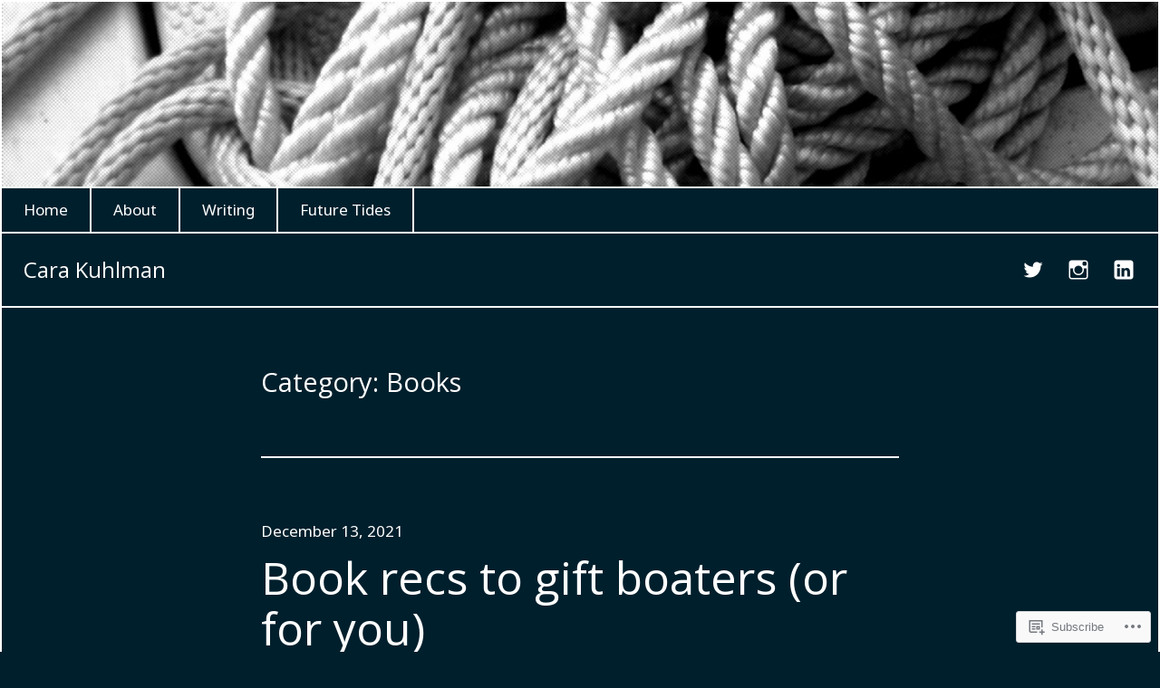

--- FILE ---
content_type: text/css;charset=utf-8
request_url: https://s0.wp.com/?custom-css=1&csblog=4sY6d&cscache=6&csrev=32
body_size: 108
content:
.entry-content a{text-shadow:none}.entry-content a{text-decoration:underline}.entry-content a,.entry-footer .author-bio a,.page-content a,.taxonomy-description a,.logged-in-as a,.comment-content a,.pingback .comment-body>a,.textwidget a,.aboutme_widget a,.widget_gravatar a,.widget-grofile a,.image-navigation a:hover,.comment-navigation a:hover,.post-navigation a:hover .post-title,.entry-date a:hover,.entry-footer a:hover,.site-title a:hover,.entry-title a:hover,.comment-author a:hover,.comment-metadata a:hover,.pingback .edit-link a:hover,.site-info a:hover,#infinite-footer .blog-credits a:hover{background-size:100% 0}